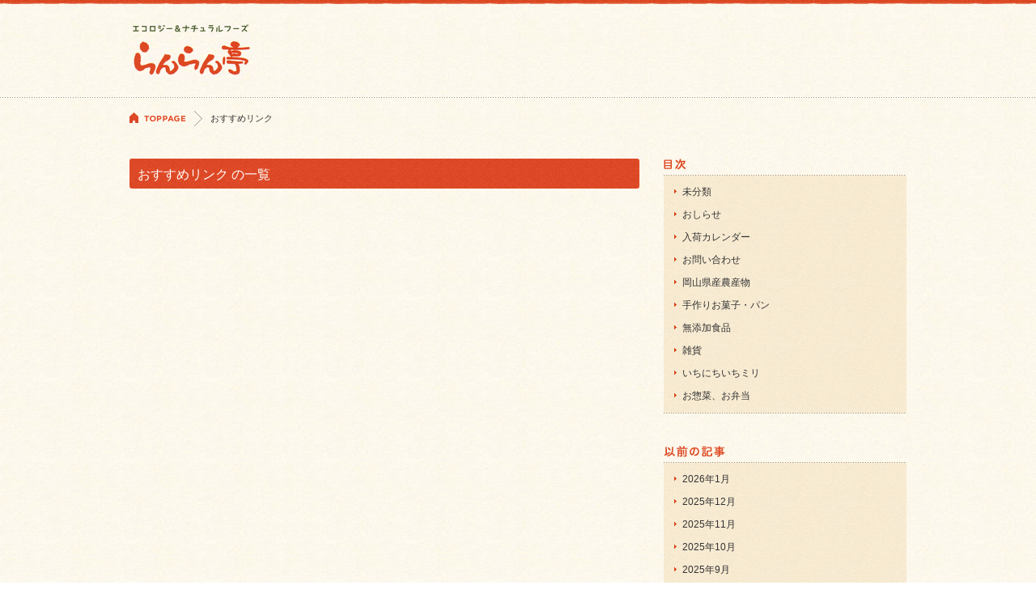

--- FILE ---
content_type: text/css
request_url: https://ranrantei.net/css/normalize.css
body_size: 2628
content:
@charset "utf-8";

article,aside,details,figcaption,figure,footer,header,hgroup,nav,section {
display:block;
}

audio[controls],canvas,video {
display:inline;
zoom:1;
}

html {
font-size:100%;
overflow-y:scroll;
-webkit-tap-highlight-color:rgba(0,0,0,0);
-webkit-text-size-adjust:100%;
-ms-text-size-adjust:100%;
}

body,button,input,select,textarea {
font-family:'Hiragino Kaku Gothic Pro', 'ヒラギノ角ゴ Pro W3' , Osaka , メイリオ, Meiryo , 'ＭＳ Ｐゴシック', sans-serif;
}

a:focus {
outline:thin dotted;
}

a:hover,a:active {
outline:0;
}

abbr[title] {
border-bottom:1px dotted;
}

b,strong {
font-weight:700;
}

blockquote {
margin:1em 40px;
}

dfn {
font-style:italic;
}

mark {
background:#ff0;
color:#000;
}

pre,code,kbd,samp {
font-family:monospace, monospace;
_font-family:'courier new', monospace;
font-size:1em;
}

pre {
white-space:pre-wrap;
word-wrap:break-word;
}

q {
quotes:none;
}

q:before,q:after {
content:none;
}

small {
font-size:75%;
}

sub,sup {
font-size:75%;
line-height:0;
position:relative;
vertical-align:baseline;
}

sup {
top:-.5em;
}

sub {
bottom:-.25em;
}

ul,ol {
margin:1em 0;
padding:0 0 0 40px;
}

dd {
margin:0 0 0 40px;
}

nav ul,nav ol {
list-style:none;
}

img {
border:0;
-ms-interpolation-mode:bicubic;
}

svg:not(:root) {
overflow:hidden;
}

fieldset {
margin:0 2px;
padding:.35em .625em .75em;
}

legend {
border:0;
margin-left:-7px;
}

button,input,select,textarea {
font-size:100%;
vertical-align:middle;
margin:0;
}

button,input {
line-height:normal;
overflow:visible;
}

button,input[type=button],input[type=reset],input[type=submit] {
cursor:pointer;
-webkit-appearance:button;
}

input[type=checkbox],input[type=radio] {
box-sizing:border-box;
}

input[type=search] {
-webkit-appearance:textfield;
-moz-box-sizing:content-box;
-webkit-box-sizing:content-box;
box-sizing:content-box;
}

input[type=search]::-webkit-search-decoration {
-webkit-appearance:none;
}

button::-moz-focus-inner,input::-moz-focus-inner {
border:0;
padding:0;
}

textarea {
overflow:auto;
vertical-align:top;
}

table {
border-collapse:collapse;
border-spacing:0;
}

label {
cursor:hand;
}

object,embed {
vertical-align:top;
}

.floatclear {
clear:both;
font-size:0;
line-height:0;
height:0;
}

.pkg:after {
content:"";
display:block;
height:0;
clear:both;
visibility:hidden;
overflow:hidden;
}

.pkg {
display:block;
overflow:hidden;
}

a:link {
color:#069;
}

a:visited {
color:#969;
}

a:hover {
color:#3cc;
}

body,figure,form {
margin:0;
}



--- FILE ---
content_type: text/css
request_url: https://ranrantei.net/css/style.css?d=20250127
body_size: 12279
content:
@charset "utf-8";

body {
	background:url(../cmnimg/body_bg.gif);
	text-align:center;
	color:#333;
	line-height:1.2;
}


a:link 		{ -moz-transition: all 0.2s ease-in; -webkit-transition:all 0.2s ease-in; }
a:visited 	{ -moz-transition: all 0.2s ease-in; -webkit-transition:all 0.2s ease-in; }
a:hover		{ -moz-transition: all 0.2s ease-in; -webkit-transition:all 0.2s ease-in; }




dl,dt,dd
{
	margin:0;	
}

img {
	vertical-align:bottom;
}

#headerwrap {
	background:url(../cmnimg/header_top_border.gif) repeat-x;
}

#pageBorder {
	background:url(../cmnimg/header_dotborder.gif) repeat-x;
	height:1px;
	overflow:hidden;
	margin:0 0 16px;
}

#header {
	width:960px;
	margin:0 auto;
	text-align:left;
	padding:30px 0 20px;
}

#header .logo {
	width:200px;
	float:left;	
}

#header .access {
	width:300px;
	float:right;
	padding:11px 0 0;
	text-align:right;
}

#topSlidePhoto {
	width:960px;
	height:300px;
	margin:0 auto 36px;
}

.content {
	width:960px;
	margin:0 auto;
	text-align:left;
}

.content .main {
	display:inline;
	width:630px;
	float:left;
	margin-right:30px;
}

.content .sub {
	width:300px;
	float:left;
}

#footer #scroll {
	width:960px;
	margin:50px auto 0;
	text-align:right;		
}

#footer #scroll img {
	vertical-align:top;	
}




#footer #footerwrap1 {
	background:url(../cmnimg/footer_bg1.gif);
	border: 1px solid transparent;
}

#footer #footerbox1 {
	width:960px;
	margin:0 auto;
	text-align:left;
}

#footer #footerbox1 img.logo {
	display:block;
	padding:26px 0 12px;
}

#footer #footerbox1 p {
	font-size:90%;
	line-height:1.7;
	padding:0 0 13px;
}

#footer #footerbox1 img.contact {
	vertical-align:top;
}

#footer #footerwrap2 {
	background:url(../cmnimg/footer_bg2.gif) repeat-x;
	height:41px;
}

#footer #footerbox2 {
	width:960px;
	margin:0 auto;
	text-align:center;
	padding:17px 0 0;
}

#footer #footerbox2 img {
	display:block;
	margin:0 auto;
}


.topInfoHeadline {
	margin:0 0 40px;	
}

.topInfoHeadline img.title {
	display:block;
	padding:0 0 5px;
}

.topInfoHeadline .box {
	margin:0;
	border:1px solid #ccc;
	background-color:#FFF;
	padding:12px 10px 3px;
	border-radius:3px;
	-webkit-border-radius:3px;
 	-moz-border-radius:3px;
}

* html body .topInfoHeadline dl.box dd div {
   display:inline-block;
}

.topInfoHeadline dl.box dt {
	float:left;
	width:80px;
	font-size:65%;
	line-height:1.3;
	color:#666;
}

.topInfoHeadline dl.box dd {
	margin:0;
	padding-left:80px;
	font-size:75%;
	line-height:1.3;
	padding:0 0 8px;
}

.topInfoHeadline .box a:link { color:#666; text-decoration:none; }
.topInfoHeadline .box a:visited { color:#666; text-decoration:none; }
.topInfoHeadline .box a:hover { color:#000; text-decoration:none; background-color:#eee; }

.topInfoHeadline ul.box {
	list-style-type:none;
	padding-left: 12px;
	padding-bottom: 12px;
}

.topInfoHeadline .box li {
	font-size:75%;
	line-height:1.3;
	padding:6px 0 6px;
		
}









.entry {
	margin:0 0 34px;	
}

.entry .date {
	font-size:65%;
	color:#666;
	background:url(../cmnimg/entry_date_bullet.gif) 0 0 no-repeat;
	padding:0 0 0 19px;
	min-height:13px;
	height:auto !important;
	height:13px;
	margin:0 0 3px;
}

.entry .titlewrap {
	border:1px solid #ccc;
	background-color:#FFF;
	border-radius:3px;
	-webkit-border-radius:3px;
 	-moz-border-radius:3px;
	padding:1px;
	margin:0 0 18px;
}

.entry .title {
	border-top:2px solid #DE441E;
	line-height:1.3;
	padding:7px 7px 3px;
}

.entry .title a:link { color:#000; text-decoration:none; }
.entry .title a:visited { color:#000; text-decoration:none; }
.entry .title a:hover { color:#DC4119; text-decoration:none; }

.entry .entrybody {
	font-size:75%;
	line-height:2;
}

.entrybody img {
	border:1px solid #ccc;
	padding:4px;
	background-color:#FFF;	
	margin:12px 0;
	-moz-transition: border 0.2s ease-in;
	-webkit-transition:border 0.2s ease-in;
}

.entrybody img:hover { border:1px solid #DC4119; -moz-transition: all 0.2s ease-in; -webkit-transition:all 0.2s ease-in; }



.entry img.alignright {
	float:right;
	margin:0 0 15px 15px;
	border:1px solid #ccc;
	padding:5px;
	background-color:#FFF;
}

.entry .entrybody a:link { color:#DC4119; }
.entry .entrybody a:visited { color:#DC4119; }
.entry .entrybody a:hover { color:#F54297; }


.entry .asset {
	font-size:65%;
	text-align:right;
	border-top:1px solid #ccc;
	margin:15px 0 0;
	padding:8px 0 0;
}

.entry .asset a:link { color:#DC4119; }
.entry .asset a:visited { color:#DC4119; }
.entry .asset a:hover { color:#F54297; }







.blogArchiveTitle {
	background:url(../cmnimg/blog_archive_title_bg.gif);
	color:#fff;
	padding:10px 10px 7px;
	line-height:1.3;
	margin:0 0 30px;
	border-radius:3px;
	-webkit-border-radius:3px;
 	-moz-border-radius:3px;
}








.sidemenuTitle {
	margin:0 0 6px;	
}

.sidemenuBorder img {
	display:block;	
}

.sidemenuBorder {
	height:1px;	
}

.sidemenuListBox {
	background:url(../cmnimg/sidemenu_listbox_bg.gif);
	margin:0 0 40px;
}

.sidemenuListBox ul {
	list-style-type:none;
	padding:0;
	margin:13px 13px 0 13px;
}

.sidemenuListBox ul li {
	font-size:75%;
	line-height:1.3;
	background:url(../cmnimg/sidemenu_listbox_bullet.gif) no-repeat 0 4px;
	padding:0 0 13px 10px;
}

.sidemenuListBox ul li a:link { color:#333; text-decoration:none; }
.sidemenuListBox ul li a:visited { color:#333; text-decoration:none; }
.sidemenuListBox ul li a:hover { color:#DC4119; text-decoration:none; }




.sidemenuListBox2 {
	background:url(../cmnimg/sidemenu_listbox_bg.gif);
	margin:0 0 40px;
}

.sidemenuListBox2 ul {
	list-style-type:none;
	padding:0;
	margin:13px 13px 0 13px;
}

.sidemenuListBox2 ul li {
	font-size:75%;
	line-height:16px;
	padding:0 0 13px 25px;	
}

.sidemenuListBox2 ul li.rss {
	background:url(../cmnimg/icon_rss.gif) no-repeat 0 0;
}
.sidemenuListBox2 ul li.control {
	background:url(../cmnimg/icon_control_panel.gif) no-repeat 0 0;
}
.sidemenuListBox2 ul li.login {
	background:url(../cmnimg/icon_login.gif) no-repeat 0 0;
}


.sidemenuListBox2 ul li a:link { color:#333; text-decoration:none; }
.sidemenuListBox2 ul li a:visited { color:#333; text-decoration:none; }
.sidemenuListBox2 ul li a:hover { color:#DC4119; text-decoration:none; }


#topShopInfo {
	border-bottom:1px solid #ccc;
	padding:17px 0 17px;
}

#topShopInfo img {
	display:block;	
}

#topShopInfo .photo {
	margin:9px 0 27px 10px;	
}

#topShopInfo .text {
	font-size:75%;
	line-height:2;
	border-top:1px solid #ccc;
	padding:17px 0;
	margin:28px 0 0;
}

#topAccessInfo img {
	display:block;
}

#topAccessInfo {
	margin:27px 0 0;
}

#topAccessInfo .map {
	margin:17px 0 12px;	
}

#topAccessInfo .largemap {
	font-size:75%;
	background:url(../cmnimg/icon_google.gif) no-repeat;
	padding:0 0 0 24px;
	min-height:16px;
	height:auto !important;
	height:16px;
}

#topAccessInfo .largemap a:link { color:#333; }
#topAccessInfo .largemap a:visited { color:#333; }
#topAccessInfo .largemap a:hover { color:#DC4119; }

#topAccessInfo dl {
	margin:30px 0 0;
}

#topAccessInfo dl dt {
	padding:0 0 5px;
}

#topAccessInfo dl dd {
	font-size:69%;
	line-height:2;
	margin:0;
	padding:0 0 15px;
}

#topArrivalCal {
	/* border-top:1px solid #ccc;*/
	border-bottom:1px solid #ccc;
	padding:0 0 22px;
}

#topArrivalCal img {
	display:block;
}

#topArrivalCal dl {
	margin:20px 0 6px;	
}

#topArrivalCal dt {
	width:29px;
	float:left;	
	padding:6px 0 0;
}

#topArrivalCal dd {
	font-size:69%;
	line-height:1.5;
	margin:0 0 2px 29px;	
	border:1px solid #ccc;
	background-color:#fff;
	padding:6px 9px;
}


* html body #topArrivalCal dl dd div {
   display:inline-block;
}

#topArrivalCal .note {
	font-size:69%;
	line-height:1.5;
	padding:0 0 0 29px;	
}

#pankuzu {
	width:960px;
	text-align:left;
	margin:0 auto 40px;
	font-size:69%;
	height:19px;
}

#pankuzu img {
	vertical-align:top;	
}

#pankuzu .top {
	display:block;
	float:left;
	padding:2px 10px 0 0;
	line-height:19px;
}

#pankuzu div {
	float:left;
	height:19px;
	line-height:19px;
	background:url(../cmnimg/pankuzu_arrow.gif) no-repeat;
	padding:0 10px 0 20px;	
}

#pankuzu a:link { color:#333;text-decoration:none; }
#pankuzu a:visited { color:#333;text-decoration:none; }
#pankuzu a:hover { color:#DD4926;text-decoration:none; }



.topCatTitle {
	background:url(../topimg/cattitle_bgimg.gif);
	border-radius:3px;
	-webkit-border-radius:3px;
 	-moz-border-radius:3px;
	font-size:75%;
	padding:8px;
	margin:0 0 24px;
}

.topCatTitle a:link { color:#333; text-decoration:none; }
.topCatTitle a:visited { color:#333; text-decoration:none; }
.topCatTitle a:hover { color:#000; text-decoration:none; background-color:#EEBE99; }



.topCatCarousel {
	padding:0 0 40px;
}

.topCatCarousel .left {
	width:24px;
	float:left;
	padding:47px 0 0;
}

.topCatCarousel .box {
	width:588px;
	float:left;
	
}

.topCatCarousel .right {
	width:18px;
	float:left;	
	padding:47px 0 0;
}

.topCatCarousel .right img:hover , .topCatCarousel .left img:hover {
	cursor:pointer;
}



.topCatCarousel .box ul {
	list-style-type:none;
	margin:0;
	padding:0;
}

.topCatCarousel .box ul li {
	display:block;
	width:141px;

	float:left;
	margin:0 6px 0 0;
}

.topCatCarousel .box ul li span {
	display:block;
}

.topCatCarousel a.item {
	display:block;
	width:125px;
	border:1px solid #ccc;
	background-color:#FFF;
	padding:7px;
	font-size:69%;
	line-height:1.3;
}

.topCatCarousel a.item img {
	display:block;
	margin:0 0 4px;
	width: 125px;
	height: 95px;
	object-fit: cover;
	backface-visibility: hidden;
}

.topCatCarousel a.item:link { color:#000; text-decoration:none; }
.topCatCarousel a.item:visited { color:#000; text-decoration:none; }
.topCatCarousel a.item:hover { color:#000; text-decoration:none; border:1px solid #DD4926; }


.topCatCarousel a.item .price {
	color:#DC431D;
}

.topRecommendTitle {
	margin:0 0 20px;	
}

.topRecommendTitle img {
	vertical-align:top;
}

.pricewrap {
	margin:33px 0 13px;	
}


.pricewrap .priceTitle {
	display:inline;
	width:60px;
	float:left;
	padding:8px 0 0;
}

.pricewrap .priceCol {
	width:270px;
	float:left;
}

.pricewrap .price {
	border:1px solid #ccc;
	background-color:#FAECD3;	
	border-radius:3px;
	-webkit-border-radius:3px;
 	-moz-border-radius:3px;
	padding:8px 9px 4px;

}


/*pagenavi*/

.page_navi li {
	display:inline;
	font-size:69%;
}

.page_navi li a , .page_navi li span {
	width:25px;
	border:1px solid #ccc;
	display:block;
	float:left;
	line-height:25px;
	text-align:center;
	margin:0 4px 0 0;
}

.page_navi li a:link { color:#666; text-decoration:none; }
.page_navi li a:visited { color:#666; text-decoration:none; }
.page_navi li a:hover { color:#fff; text-decoration:none; background-color:#DC4119; }


.page_navi li .current {
	color:#fff;
	background-color:#DC4119;
}

.page_navi ul.page-numbers {
	padding:0;	
}

/* toppage owner blog  */

.topOwnerBlog {
	margin-bottom: 40px;
}
.topOwnerBlog .title {
	margin-bottom: 3px;
}

.topOwnerBlog .box {
	margin:0;
	border:1px solid #ccc;
	background-color:#FFF;
	padding:12px 10px 3px;
	border-radius:3px;
	-webkit-border-radius:3px;
 	-moz-border-radius:3px;
}

* html body .topOwnerBlog dl.box dd div {
   display:inline-block;
}

.topOwnerBlog dl.box dt {
	float:left;
	width:80px;
	font-size:65%;
	line-height:1.3;
	color:#666;
}

.topOwnerBlog dl.box dd {
	margin:0;
	padding-left:80px;
	font-size:75%;
	line-height:1.3;
	padding:0 0 8px;
}

.topOwnerBlog .box a:link { color:#666; text-decoration:none; }
.topOwnerBlog .box a:visited { color:#666; text-decoration:none; }
.topOwnerBlog .box a:hover { color:#000; text-decoration:none; background-color:#eee; }

.topOwnerBlog ul.box {
	list-style-type:none;
	padding-left: 12px;
	padding-bottom: 12px;
}

.topOwnerBlog .box li {
	font-size:75%;
	line-height:1.3;
	padding:6px 0 6px;
		
}







--- FILE ---
content_type: application/javascript
request_url: https://ranrantei.net/jscript/softScrollBack.js
body_size: 309
content:
// respect to javascript.maxux.com

var scrj = 1;
function softScrollBack() {

	var scdist  = document.body.scrollTop  || document.documentElement.scrollTop;

	if(scrj<50 && scdist) {
      scdist = (scdist>2) ? Math.ceil(scdist*.2) : 1;
      scrj++;
      scrollBy(0,-scdist);
      setTimeout("softScrollBack()",20);
   } else {
      scrollTo(0,0);
      scrj = 1;
   }
}
